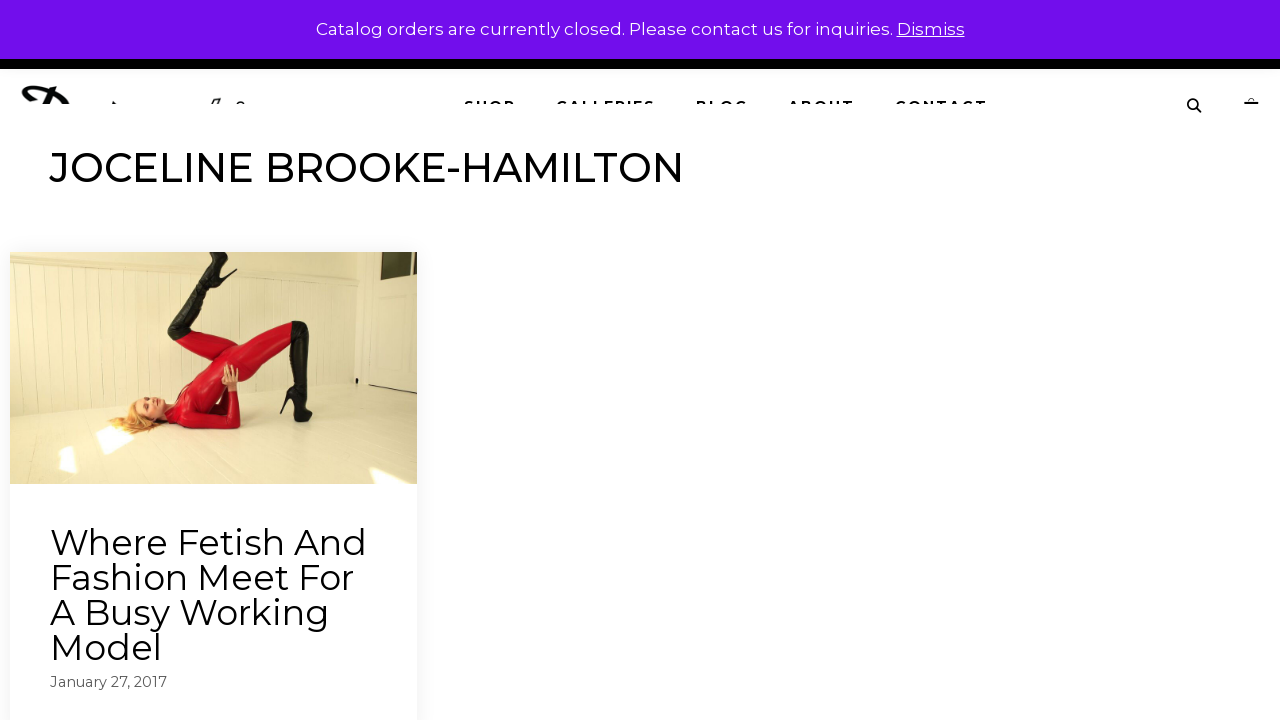

--- FILE ---
content_type: text/html; charset=UTF-8
request_url: https://dawnamatrix.com/tag/joceline-brooke-hamilton/
body_size: 24418
content:
<!DOCTYPE html>
<html lang="en-US">
<head>
	<meta charset="UTF-8">
	<meta name='robots' content='index, follow, max-image-preview:large, max-snippet:-1, max-video-preview:-1' />
	<style>img:is([sizes="auto" i], [sizes^="auto," i]) { contain-intrinsic-size: 3000px 1500px }</style>
	<meta name="viewport" content="width=device-width, initial-scale=1">
	<!-- This site is optimized with the Yoast SEO plugin v25.2 - https://yoast.com/wordpress/plugins/seo/ -->
	<title>Joceline Brooke-Hamilton Archives &#8211; Dawnamatrix</title>
	<link rel="canonical" href="https://dawnamatrix.com/tag/joceline-brooke-hamilton/" />
	<meta property="og:locale" content="en_US" />
	<meta property="og:type" content="article" />
	<meta property="og:title" content="Joceline Brooke-Hamilton Archives &#8211; Dawnamatrix" />
	<meta property="og:url" content="https://dawnamatrix.com/tag/joceline-brooke-hamilton/" />
	<meta property="og:site_name" content="Dawnamatrix" />
	<meta property="og:image" content="https://dawnamatrix.com/wp-content/uploads/2019/10/dm-logo-600.png" />
	<meta property="og:image:width" content="600" />
	<meta property="og:image:height" content="124" />
	<meta property="og:image:type" content="image/png" />
	<meta name="twitter:card" content="summary_large_image" />
	<meta name="twitter:site" content="@dawnamatrix" />
	<script type="application/ld+json" class="yoast-schema-graph">{"@context":"https://schema.org","@graph":[{"@type":"CollectionPage","@id":"https://dawnamatrix.com/tag/joceline-brooke-hamilton/","url":"https://dawnamatrix.com/tag/joceline-brooke-hamilton/","name":"Joceline Brooke-Hamilton Archives &#8211; Dawnamatrix","isPartOf":{"@id":"https://dawnamatrix.com/#website"},"primaryImageOfPage":{"@id":"https://dawnamatrix.com/tag/joceline-brooke-hamilton/#primaryimage"},"image":{"@id":"https://dawnamatrix.com/tag/joceline-brooke-hamilton/#primaryimage"},"thumbnailUrl":"https://dawnamatrix.com/wp-content/uploads/Amelia-Jane-Rutherford-cropped.jpg","breadcrumb":{"@id":"https://dawnamatrix.com/tag/joceline-brooke-hamilton/#breadcrumb"},"inLanguage":"en-US"},{"@type":"ImageObject","inLanguage":"en-US","@id":"https://dawnamatrix.com/tag/joceline-brooke-hamilton/#primaryimage","url":"https://dawnamatrix.com/wp-content/uploads/Amelia-Jane-Rutherford-cropped.jpg","contentUrl":"https://dawnamatrix.com/wp-content/uploads/Amelia-Jane-Rutherford-cropped.jpg","width":1024,"height":586},{"@type":"BreadcrumbList","@id":"https://dawnamatrix.com/tag/joceline-brooke-hamilton/#breadcrumb","itemListElement":[{"@type":"ListItem","position":1,"name":"Home","item":"https://dawnamatrix.com/"},{"@type":"ListItem","position":2,"name":"Joceline Brooke-Hamilton"}]},{"@type":"WebSite","@id":"https://dawnamatrix.com/#website","url":"https://dawnamatrix.com/","name":"Dawnamatrix","description":"Custom Latex Fashion","publisher":{"@id":"https://dawnamatrix.com/#organization"},"potentialAction":[{"@type":"SearchAction","target":{"@type":"EntryPoint","urlTemplate":"https://dawnamatrix.com/?s={search_term_string}"},"query-input":{"@type":"PropertyValueSpecification","valueRequired":true,"valueName":"search_term_string"}}],"inLanguage":"en-US"},{"@type":"Organization","@id":"https://dawnamatrix.com/#organization","name":"Dawnamatrix Latex Clothing","url":"https://dawnamatrix.com/","logo":{"@type":"ImageObject","inLanguage":"en-US","@id":"https://dawnamatrix.com/#/schema/logo/image/","url":"https://dawnamatrix.com/wp-content/uploads/dawn-logo.png","contentUrl":"https://dawnamatrix.com/wp-content/uploads/dawn-logo.png","width":435,"height":95,"caption":"Dawnamatrix Latex Clothing"},"image":{"@id":"https://dawnamatrix.com/#/schema/logo/image/"},"sameAs":["https://www.facebook.com/DawnamatrixDesigns/","https://x.com/dawnamatrix","https://www.instagram.com/dawnamatrix/","https://www.linkedin.com/in/dawn-mostow-7b89777","https://www.pinterest.com/dawnamatrix/","https://www.youtube.com/user/dawnamatrix"]}]}</script>
	<!-- / Yoast SEO plugin. -->


<link rel='dns-prefetch' href='//www.googletagmanager.com' />
<link href='https://fonts.gstatic.com' crossorigin rel='preconnect' />
<link href='https://fonts.googleapis.com' crossorigin rel='preconnect' />
<link rel="alternate" type="application/rss+xml" title="Dawnamatrix &raquo; Feed" href="https://dawnamatrix.com/feed/" />
<link rel="alternate" type="application/rss+xml" title="Dawnamatrix &raquo; Comments Feed" href="https://dawnamatrix.com/comments/feed/" />
<link rel="alternate" type="application/rss+xml" title="Dawnamatrix &raquo; Joceline Brooke-Hamilton Tag Feed" href="https://dawnamatrix.com/tag/joceline-brooke-hamilton/feed/" />
<script>
window._wpemojiSettings = {"baseUrl":"https:\/\/s.w.org\/images\/core\/emoji\/16.0.1\/72x72\/","ext":".png","svgUrl":"https:\/\/s.w.org\/images\/core\/emoji\/16.0.1\/svg\/","svgExt":".svg","source":{"concatemoji":"https:\/\/dawnamatrix.com\/wp-includes\/js\/wp-emoji-release.min.js?ver=6.8.3"}};
/*! This file is auto-generated */
!function(s,n){var o,i,e;function c(e){try{var t={supportTests:e,timestamp:(new Date).valueOf()};sessionStorage.setItem(o,JSON.stringify(t))}catch(e){}}function p(e,t,n){e.clearRect(0,0,e.canvas.width,e.canvas.height),e.fillText(t,0,0);var t=new Uint32Array(e.getImageData(0,0,e.canvas.width,e.canvas.height).data),a=(e.clearRect(0,0,e.canvas.width,e.canvas.height),e.fillText(n,0,0),new Uint32Array(e.getImageData(0,0,e.canvas.width,e.canvas.height).data));return t.every(function(e,t){return e===a[t]})}function u(e,t){e.clearRect(0,0,e.canvas.width,e.canvas.height),e.fillText(t,0,0);for(var n=e.getImageData(16,16,1,1),a=0;a<n.data.length;a++)if(0!==n.data[a])return!1;return!0}function f(e,t,n,a){switch(t){case"flag":return n(e,"\ud83c\udff3\ufe0f\u200d\u26a7\ufe0f","\ud83c\udff3\ufe0f\u200b\u26a7\ufe0f")?!1:!n(e,"\ud83c\udde8\ud83c\uddf6","\ud83c\udde8\u200b\ud83c\uddf6")&&!n(e,"\ud83c\udff4\udb40\udc67\udb40\udc62\udb40\udc65\udb40\udc6e\udb40\udc67\udb40\udc7f","\ud83c\udff4\u200b\udb40\udc67\u200b\udb40\udc62\u200b\udb40\udc65\u200b\udb40\udc6e\u200b\udb40\udc67\u200b\udb40\udc7f");case"emoji":return!a(e,"\ud83e\udedf")}return!1}function g(e,t,n,a){var r="undefined"!=typeof WorkerGlobalScope&&self instanceof WorkerGlobalScope?new OffscreenCanvas(300,150):s.createElement("canvas"),o=r.getContext("2d",{willReadFrequently:!0}),i=(o.textBaseline="top",o.font="600 32px Arial",{});return e.forEach(function(e){i[e]=t(o,e,n,a)}),i}function t(e){var t=s.createElement("script");t.src=e,t.defer=!0,s.head.appendChild(t)}"undefined"!=typeof Promise&&(o="wpEmojiSettingsSupports",i=["flag","emoji"],n.supports={everything:!0,everythingExceptFlag:!0},e=new Promise(function(e){s.addEventListener("DOMContentLoaded",e,{once:!0})}),new Promise(function(t){var n=function(){try{var e=JSON.parse(sessionStorage.getItem(o));if("object"==typeof e&&"number"==typeof e.timestamp&&(new Date).valueOf()<e.timestamp+604800&&"object"==typeof e.supportTests)return e.supportTests}catch(e){}return null}();if(!n){if("undefined"!=typeof Worker&&"undefined"!=typeof OffscreenCanvas&&"undefined"!=typeof URL&&URL.createObjectURL&&"undefined"!=typeof Blob)try{var e="postMessage("+g.toString()+"("+[JSON.stringify(i),f.toString(),p.toString(),u.toString()].join(",")+"));",a=new Blob([e],{type:"text/javascript"}),r=new Worker(URL.createObjectURL(a),{name:"wpTestEmojiSupports"});return void(r.onmessage=function(e){c(n=e.data),r.terminate(),t(n)})}catch(e){}c(n=g(i,f,p,u))}t(n)}).then(function(e){for(var t in e)n.supports[t]=e[t],n.supports.everything=n.supports.everything&&n.supports[t],"flag"!==t&&(n.supports.everythingExceptFlag=n.supports.everythingExceptFlag&&n.supports[t]);n.supports.everythingExceptFlag=n.supports.everythingExceptFlag&&!n.supports.flag,n.DOMReady=!1,n.readyCallback=function(){n.DOMReady=!0}}).then(function(){return e}).then(function(){var e;n.supports.everything||(n.readyCallback(),(e=n.source||{}).concatemoji?t(e.concatemoji):e.wpemoji&&e.twemoji&&(t(e.twemoji),t(e.wpemoji)))}))}((window,document),window._wpemojiSettings);
</script>
<link rel='stylesheet' id='generate-fonts-css' href='//fonts.googleapis.com/css?family=Montserrat:100,100italic,200,200italic,300,300italic,regular,italic,500,500italic,600,600italic,700,700italic,800,800italic,900,900italic' media='all' />
<style id='wp-emoji-styles-inline-css'>

	img.wp-smiley, img.emoji {
		display: inline !important;
		border: none !important;
		box-shadow: none !important;
		height: 1em !important;
		width: 1em !important;
		margin: 0 0.07em !important;
		vertical-align: -0.1em !important;
		background: none !important;
		padding: 0 !important;
	}
</style>
<link rel='stylesheet' id='wp-block-library-css' href='https://dawnamatrix.com/wp-includes/css/dist/block-library/style.min.css?ver=6.8.3' media='all' />
<style id='classic-theme-styles-inline-css'>
/*! This file is auto-generated */
.wp-block-button__link{color:#fff;background-color:#32373c;border-radius:9999px;box-shadow:none;text-decoration:none;padding:calc(.667em + 2px) calc(1.333em + 2px);font-size:1.125em}.wp-block-file__button{background:#32373c;color:#fff;text-decoration:none}
</style>
<style id='global-styles-inline-css'>
:root{--wp--preset--aspect-ratio--square: 1;--wp--preset--aspect-ratio--4-3: 4/3;--wp--preset--aspect-ratio--3-4: 3/4;--wp--preset--aspect-ratio--3-2: 3/2;--wp--preset--aspect-ratio--2-3: 2/3;--wp--preset--aspect-ratio--16-9: 16/9;--wp--preset--aspect-ratio--9-16: 9/16;--wp--preset--color--black: #000000;--wp--preset--color--cyan-bluish-gray: #abb8c3;--wp--preset--color--white: #ffffff;--wp--preset--color--pale-pink: #f78da7;--wp--preset--color--vivid-red: #cf2e2e;--wp--preset--color--luminous-vivid-orange: #ff6900;--wp--preset--color--luminous-vivid-amber: #fcb900;--wp--preset--color--light-green-cyan: #7bdcb5;--wp--preset--color--vivid-green-cyan: #00d084;--wp--preset--color--pale-cyan-blue: #8ed1fc;--wp--preset--color--vivid-cyan-blue: #0693e3;--wp--preset--color--vivid-purple: #9b51e0;--wp--preset--color--contrast: var(--contrast);--wp--preset--color--contrast-2: var(--contrast-2);--wp--preset--color--contrast-3: var(--contrast-3);--wp--preset--color--base: var(--base);--wp--preset--color--base-2: var(--base-2);--wp--preset--color--base-3: var(--base-3);--wp--preset--color--accent: var(--accent);--wp--preset--gradient--vivid-cyan-blue-to-vivid-purple: linear-gradient(135deg,rgba(6,147,227,1) 0%,rgb(155,81,224) 100%);--wp--preset--gradient--light-green-cyan-to-vivid-green-cyan: linear-gradient(135deg,rgb(122,220,180) 0%,rgb(0,208,130) 100%);--wp--preset--gradient--luminous-vivid-amber-to-luminous-vivid-orange: linear-gradient(135deg,rgba(252,185,0,1) 0%,rgba(255,105,0,1) 100%);--wp--preset--gradient--luminous-vivid-orange-to-vivid-red: linear-gradient(135deg,rgba(255,105,0,1) 0%,rgb(207,46,46) 100%);--wp--preset--gradient--very-light-gray-to-cyan-bluish-gray: linear-gradient(135deg,rgb(238,238,238) 0%,rgb(169,184,195) 100%);--wp--preset--gradient--cool-to-warm-spectrum: linear-gradient(135deg,rgb(74,234,220) 0%,rgb(151,120,209) 20%,rgb(207,42,186) 40%,rgb(238,44,130) 60%,rgb(251,105,98) 80%,rgb(254,248,76) 100%);--wp--preset--gradient--blush-light-purple: linear-gradient(135deg,rgb(255,206,236) 0%,rgb(152,150,240) 100%);--wp--preset--gradient--blush-bordeaux: linear-gradient(135deg,rgb(254,205,165) 0%,rgb(254,45,45) 50%,rgb(107,0,62) 100%);--wp--preset--gradient--luminous-dusk: linear-gradient(135deg,rgb(255,203,112) 0%,rgb(199,81,192) 50%,rgb(65,88,208) 100%);--wp--preset--gradient--pale-ocean: linear-gradient(135deg,rgb(255,245,203) 0%,rgb(182,227,212) 50%,rgb(51,167,181) 100%);--wp--preset--gradient--electric-grass: linear-gradient(135deg,rgb(202,248,128) 0%,rgb(113,206,126) 100%);--wp--preset--gradient--midnight: linear-gradient(135deg,rgb(2,3,129) 0%,rgb(40,116,252) 100%);--wp--preset--font-size--small: 13px;--wp--preset--font-size--medium: 20px;--wp--preset--font-size--large: 36px;--wp--preset--font-size--x-large: 42px;--wp--preset--spacing--20: 0.44rem;--wp--preset--spacing--30: 0.67rem;--wp--preset--spacing--40: 1rem;--wp--preset--spacing--50: 1.5rem;--wp--preset--spacing--60: 2.25rem;--wp--preset--spacing--70: 3.38rem;--wp--preset--spacing--80: 5.06rem;--wp--preset--shadow--natural: 6px 6px 9px rgba(0, 0, 0, 0.2);--wp--preset--shadow--deep: 12px 12px 50px rgba(0, 0, 0, 0.4);--wp--preset--shadow--sharp: 6px 6px 0px rgba(0, 0, 0, 0.2);--wp--preset--shadow--outlined: 6px 6px 0px -3px rgba(255, 255, 255, 1), 6px 6px rgba(0, 0, 0, 1);--wp--preset--shadow--crisp: 6px 6px 0px rgba(0, 0, 0, 1);}:where(.is-layout-flex){gap: 0.5em;}:where(.is-layout-grid){gap: 0.5em;}body .is-layout-flex{display: flex;}.is-layout-flex{flex-wrap: wrap;align-items: center;}.is-layout-flex > :is(*, div){margin: 0;}body .is-layout-grid{display: grid;}.is-layout-grid > :is(*, div){margin: 0;}:where(.wp-block-columns.is-layout-flex){gap: 2em;}:where(.wp-block-columns.is-layout-grid){gap: 2em;}:where(.wp-block-post-template.is-layout-flex){gap: 1.25em;}:where(.wp-block-post-template.is-layout-grid){gap: 1.25em;}.has-black-color{color: var(--wp--preset--color--black) !important;}.has-cyan-bluish-gray-color{color: var(--wp--preset--color--cyan-bluish-gray) !important;}.has-white-color{color: var(--wp--preset--color--white) !important;}.has-pale-pink-color{color: var(--wp--preset--color--pale-pink) !important;}.has-vivid-red-color{color: var(--wp--preset--color--vivid-red) !important;}.has-luminous-vivid-orange-color{color: var(--wp--preset--color--luminous-vivid-orange) !important;}.has-luminous-vivid-amber-color{color: var(--wp--preset--color--luminous-vivid-amber) !important;}.has-light-green-cyan-color{color: var(--wp--preset--color--light-green-cyan) !important;}.has-vivid-green-cyan-color{color: var(--wp--preset--color--vivid-green-cyan) !important;}.has-pale-cyan-blue-color{color: var(--wp--preset--color--pale-cyan-blue) !important;}.has-vivid-cyan-blue-color{color: var(--wp--preset--color--vivid-cyan-blue) !important;}.has-vivid-purple-color{color: var(--wp--preset--color--vivid-purple) !important;}.has-black-background-color{background-color: var(--wp--preset--color--black) !important;}.has-cyan-bluish-gray-background-color{background-color: var(--wp--preset--color--cyan-bluish-gray) !important;}.has-white-background-color{background-color: var(--wp--preset--color--white) !important;}.has-pale-pink-background-color{background-color: var(--wp--preset--color--pale-pink) !important;}.has-vivid-red-background-color{background-color: var(--wp--preset--color--vivid-red) !important;}.has-luminous-vivid-orange-background-color{background-color: var(--wp--preset--color--luminous-vivid-orange) !important;}.has-luminous-vivid-amber-background-color{background-color: var(--wp--preset--color--luminous-vivid-amber) !important;}.has-light-green-cyan-background-color{background-color: var(--wp--preset--color--light-green-cyan) !important;}.has-vivid-green-cyan-background-color{background-color: var(--wp--preset--color--vivid-green-cyan) !important;}.has-pale-cyan-blue-background-color{background-color: var(--wp--preset--color--pale-cyan-blue) !important;}.has-vivid-cyan-blue-background-color{background-color: var(--wp--preset--color--vivid-cyan-blue) !important;}.has-vivid-purple-background-color{background-color: var(--wp--preset--color--vivid-purple) !important;}.has-black-border-color{border-color: var(--wp--preset--color--black) !important;}.has-cyan-bluish-gray-border-color{border-color: var(--wp--preset--color--cyan-bluish-gray) !important;}.has-white-border-color{border-color: var(--wp--preset--color--white) !important;}.has-pale-pink-border-color{border-color: var(--wp--preset--color--pale-pink) !important;}.has-vivid-red-border-color{border-color: var(--wp--preset--color--vivid-red) !important;}.has-luminous-vivid-orange-border-color{border-color: var(--wp--preset--color--luminous-vivid-orange) !important;}.has-luminous-vivid-amber-border-color{border-color: var(--wp--preset--color--luminous-vivid-amber) !important;}.has-light-green-cyan-border-color{border-color: var(--wp--preset--color--light-green-cyan) !important;}.has-vivid-green-cyan-border-color{border-color: var(--wp--preset--color--vivid-green-cyan) !important;}.has-pale-cyan-blue-border-color{border-color: var(--wp--preset--color--pale-cyan-blue) !important;}.has-vivid-cyan-blue-border-color{border-color: var(--wp--preset--color--vivid-cyan-blue) !important;}.has-vivid-purple-border-color{border-color: var(--wp--preset--color--vivid-purple) !important;}.has-vivid-cyan-blue-to-vivid-purple-gradient-background{background: var(--wp--preset--gradient--vivid-cyan-blue-to-vivid-purple) !important;}.has-light-green-cyan-to-vivid-green-cyan-gradient-background{background: var(--wp--preset--gradient--light-green-cyan-to-vivid-green-cyan) !important;}.has-luminous-vivid-amber-to-luminous-vivid-orange-gradient-background{background: var(--wp--preset--gradient--luminous-vivid-amber-to-luminous-vivid-orange) !important;}.has-luminous-vivid-orange-to-vivid-red-gradient-background{background: var(--wp--preset--gradient--luminous-vivid-orange-to-vivid-red) !important;}.has-very-light-gray-to-cyan-bluish-gray-gradient-background{background: var(--wp--preset--gradient--very-light-gray-to-cyan-bluish-gray) !important;}.has-cool-to-warm-spectrum-gradient-background{background: var(--wp--preset--gradient--cool-to-warm-spectrum) !important;}.has-blush-light-purple-gradient-background{background: var(--wp--preset--gradient--blush-light-purple) !important;}.has-blush-bordeaux-gradient-background{background: var(--wp--preset--gradient--blush-bordeaux) !important;}.has-luminous-dusk-gradient-background{background: var(--wp--preset--gradient--luminous-dusk) !important;}.has-pale-ocean-gradient-background{background: var(--wp--preset--gradient--pale-ocean) !important;}.has-electric-grass-gradient-background{background: var(--wp--preset--gradient--electric-grass) !important;}.has-midnight-gradient-background{background: var(--wp--preset--gradient--midnight) !important;}.has-small-font-size{font-size: var(--wp--preset--font-size--small) !important;}.has-medium-font-size{font-size: var(--wp--preset--font-size--medium) !important;}.has-large-font-size{font-size: var(--wp--preset--font-size--large) !important;}.has-x-large-font-size{font-size: var(--wp--preset--font-size--x-large) !important;}
:where(.wp-block-post-template.is-layout-flex){gap: 1.25em;}:where(.wp-block-post-template.is-layout-grid){gap: 1.25em;}
:where(.wp-block-columns.is-layout-flex){gap: 2em;}:where(.wp-block-columns.is-layout-grid){gap: 2em;}
:root :where(.wp-block-pullquote){font-size: 1.5em;line-height: 1.6;}
</style>
<link rel='stylesheet' id='woocommerce-layout-css' href='https://dawnamatrix.com/wp-content/plugins/woocommerce/assets/css/woocommerce-layout.css?ver=9.8.6' media='all' />
<link rel='stylesheet' id='woocommerce-smallscreen-css' href='https://dawnamatrix.com/wp-content/plugins/woocommerce/assets/css/woocommerce-smallscreen.css?ver=9.8.6' media='only screen and (max-width: 768px)' />
<link rel='stylesheet' id='woocommerce-general-css' href='https://dawnamatrix.com/wp-content/plugins/woocommerce/assets/css/woocommerce.css?ver=9.8.6' media='all' />
<style id='woocommerce-inline-inline-css'>
.woocommerce form .form-row .required { visibility: visible; }
</style>
<link rel='stylesheet' id='wp-show-posts-css' href='https://dawnamatrix.com/wp-content/plugins/wp-show-posts/css/wp-show-posts-min.css?ver=1.1.6' media='all' />
<link rel='stylesheet' id='wc_cart_addons_styles-css' href='https://dawnamatrix.com/wp-content/plugins/woocommerce-cart-add-ons/assets/css/frontend.css?ver=2.1.0' media='all' />
<link rel='stylesheet' id='ywctm-frontend-css' href='https://dawnamatrix.com/wp-content/plugins/yith-woocommerce-catalog-mode/assets/css/frontend.min.css?ver=2.46.0' media='all' />
<style id='ywctm-frontend-inline-css'>
.widget.woocommerce.widget_shopping_cart{display: none !important}
</style>
<link rel='stylesheet' id='brands-styles-css' href='https://dawnamatrix.com/wp-content/plugins/woocommerce/assets/css/brands.css?ver=9.8.6' media='all' />
<link rel='stylesheet' id='generate-style-css' href='https://dawnamatrix.com/wp-content/themes/generatepress/assets/css/all.min.css?ver=3.6.0' media='all' />
<style id='generate-style-inline-css'>
.page-header {margin-bottom: 20px;margin-left: 20px}.no-featured-image-padding .post-image {margin-left:-40px;margin-right:-40px;}.post-image-above-header .no-featured-image-padding .inside-article .post-image {margin-top:-40px;}@media (max-width:768px){.no-featured-image-padding .post-image {margin-left:-30px;margin-right:-30px;}.post-image-above-header .no-featured-image-padding .inside-article .post-image {margin-top:-30px;}}
.generate-columns {margin-bottom: 20px;padding-left: 20px;}.generate-columns-container {margin-left: -20px;}.page-header {margin-bottom: 20px;margin-left: 20px}.generate-columns-container > .paging-navigation {margin-left: 20px;}
body{background-color:#ffffff;color:#000000;}a{color:#d28881;}a:hover, a:focus, a:active{color:#000000;}body .grid-container{max-width:1260px;}.wp-block-group__inner-container{max-width:1260px;margin-left:auto;margin-right:auto;}.navigation-search{position:absolute;left:-99999px;pointer-events:none;visibility:hidden;z-index:20;width:100%;top:0;transition:opacity 100ms ease-in-out;opacity:0;}.navigation-search.nav-search-active{left:0;right:0;pointer-events:auto;visibility:visible;opacity:1;}.navigation-search input[type="search"]{outline:0;border:0;vertical-align:bottom;line-height:1;opacity:0.9;width:100%;z-index:20;border-radius:0;-webkit-appearance:none;height:60px;}.navigation-search input::-ms-clear{display:none;width:0;height:0;}.navigation-search input::-ms-reveal{display:none;width:0;height:0;}.navigation-search input::-webkit-search-decoration, .navigation-search input::-webkit-search-cancel-button, .navigation-search input::-webkit-search-results-button, .navigation-search input::-webkit-search-results-decoration{display:none;}.main-navigation li.search-item{z-index:21;}li.search-item.active{transition:opacity 100ms ease-in-out;}.nav-left-sidebar .main-navigation li.search-item.active,.nav-right-sidebar .main-navigation li.search-item.active{width:auto;display:inline-block;float:right;}.gen-sidebar-nav .navigation-search{top:auto;bottom:0;}:root{--contrast:#222222;--contrast-2:#575760;--contrast-3:#b2b2be;--base:#f0f0f0;--base-2:#f7f8f9;--base-3:#ffffff;--accent:#1e73be;}:root .has-contrast-color{color:var(--contrast);}:root .has-contrast-background-color{background-color:var(--contrast);}:root .has-contrast-2-color{color:var(--contrast-2);}:root .has-contrast-2-background-color{background-color:var(--contrast-2);}:root .has-contrast-3-color{color:var(--contrast-3);}:root .has-contrast-3-background-color{background-color:var(--contrast-3);}:root .has-base-color{color:var(--base);}:root .has-base-background-color{background-color:var(--base);}:root .has-base-2-color{color:var(--base-2);}:root .has-base-2-background-color{background-color:var(--base-2);}:root .has-base-3-color{color:var(--base-3);}:root .has-base-3-background-color{background-color:var(--base-3);}:root .has-accent-color{color:var(--accent);}:root .has-accent-background-color{background-color:var(--accent);}body, button, input, select, textarea{font-family:"Montserrat", sans-serif;}body{line-height:1.5;}.entry-content > [class*="wp-block-"]:not(:last-child):not(.wp-block-heading){margin-bottom:1.5em;}.top-bar{font-size:15px;}.main-navigation a, .menu-toggle{font-weight:700;text-transform:uppercase;font-size:14px;}.main-navigation .main-nav ul ul li a{font-size:13px;}.sidebar .widget, .footer-widgets .widget{font-size:14px;}button:not(.menu-toggle),html input[type="button"],input[type="reset"],input[type="submit"],.button,.wp-block-button .wp-block-button__link{font-size:16px;}h1{font-weight:500;text-transform:uppercase;font-size:40px;}h2{font-weight:400;line-height:1em;}h3{font-size:20px;}h4{font-size:inherit;}h5{font-size:inherit;}.site-info{font-size:14px;}@media (max-width:768px){.main-title{font-size:30px;}h1{font-size:30px;}h2{font-size:25px;}}.top-bar{background-color:#000000;color:#ffffff;}.top-bar a{color:#ffffff;}.top-bar a:hover{color:#ffffff;}.site-header{background-color:#ffffff;color:#3a3a3a;}.site-header a{color:#3a3a3a;}.main-title a,.main-title a:hover{color:#000000;}.site-description{color:#757575;}.mobile-menu-control-wrapper .menu-toggle,.mobile-menu-control-wrapper .menu-toggle:hover,.mobile-menu-control-wrapper .menu-toggle:focus,.has-inline-mobile-toggle #site-navigation.toggled{background-color:rgba(0, 0, 0, 0.02);}.main-navigation,.main-navigation ul ul{background-color:#ffffff;}.main-navigation .main-nav ul li a, .main-navigation .menu-toggle, .main-navigation .menu-bar-items{color:#000000;}.main-navigation .main-nav ul li:not([class*="current-menu-"]):hover > a, .main-navigation .main-nav ul li:not([class*="current-menu-"]):focus > a, .main-navigation .main-nav ul li.sfHover:not([class*="current-menu-"]) > a, .main-navigation .menu-bar-item:hover > a, .main-navigation .menu-bar-item.sfHover > a{color:#878787;background-color:#ffffff;}button.menu-toggle:hover,button.menu-toggle:focus,.main-navigation .mobile-bar-items a,.main-navigation .mobile-bar-items a:hover,.main-navigation .mobile-bar-items a:focus{color:#000000;}.main-navigation .main-nav ul li[class*="current-menu-"] > a{color:#878787;background-color:#ffffff;}.navigation-search input[type="search"],.navigation-search input[type="search"]:active, .navigation-search input[type="search"]:focus, .main-navigation .main-nav ul li.search-item.active > a, .main-navigation .menu-bar-items .search-item.active > a{color:#878787;background-color:#ffffff;}.main-navigation ul ul{background-color:#000000;}.main-navigation .main-nav ul ul li a{color:#ffffff;}.main-navigation .main-nav ul ul li:not([class*="current-menu-"]):hover > a,.main-navigation .main-nav ul ul li:not([class*="current-menu-"]):focus > a, .main-navigation .main-nav ul ul li.sfHover:not([class*="current-menu-"]) > a{color:#ffffff;background-color:#4f4f4f;}.main-navigation .main-nav ul ul li[class*="current-menu-"] > a{color:#ffffff;background-color:#4f4f4f;}.separate-containers .inside-article, .separate-containers .comments-area, .separate-containers .page-header, .one-container .container, .separate-containers .paging-navigation, .inside-page-header{background-color:#ffffff;}.entry-title a{color:#000000;}.entry-meta{color:#595959;}.entry-meta a{color:#595959;}.entry-meta a:hover{color:#000000;}h1{color:#000000;}h2{color:#000000;}.sidebar .widget{background-color:#ffffff;}.sidebar .widget .widget-title{color:#000000;}.footer-widgets{color:#999999;background-color:#191919;}.footer-widgets a{color:#999999;}.footer-widgets a:hover{color:#ffffff;}.footer-widgets .widget-title{color:#ffffff;}.site-info{color:#999999;background-color:#212121;}.site-info a{color:#999999;}.site-info a:hover{color:#ffffff;}.footer-bar .widget_nav_menu .current-menu-item a{color:#ffffff;}input[type="text"],input[type="email"],input[type="url"],input[type="password"],input[type="search"],input[type="tel"],input[type="number"],textarea,select{color:#666666;background-color:#fafafa;border-color:#cccccc;}input[type="text"]:focus,input[type="email"]:focus,input[type="url"]:focus,input[type="password"]:focus,input[type="search"]:focus,input[type="tel"]:focus,input[type="number"]:focus,textarea:focus,select:focus{color:#666666;background-color:#ffffff;border-color:#bfbfbf;}button,html input[type="button"],input[type="reset"],input[type="submit"],a.button,a.wp-block-button__link:not(.has-background){color:#000000;background-color:#ffffff;}button:hover,html input[type="button"]:hover,input[type="reset"]:hover,input[type="submit"]:hover,a.button:hover,button:focus,html input[type="button"]:focus,input[type="reset"]:focus,input[type="submit"]:focus,a.button:focus,a.wp-block-button__link:not(.has-background):active,a.wp-block-button__link:not(.has-background):focus,a.wp-block-button__link:not(.has-background):hover{color:#ffffff;background-color:#000000;}a.generate-back-to-top{background-color:rgba( 0,0,0,0.4 );color:#999999;}a.generate-back-to-top:hover,a.generate-back-to-top:focus{background-color:rgba( 0,0,0,0.6 );color:#ffffff;}:root{--gp-search-modal-bg-color:var(--base-3);--gp-search-modal-text-color:var(--contrast);--gp-search-modal-overlay-bg-color:rgba(0,0,0,0.2);}@media (max-width: 768px){.main-navigation .menu-bar-item:hover > a, .main-navigation .menu-bar-item.sfHover > a{background:none;color:#000000;}}.inside-top-bar{padding:10px;}.inside-header{padding:0px;}.site-main .wp-block-group__inner-container{padding:40px;}.entry-content .alignwide, body:not(.no-sidebar) .entry-content .alignfull{margin-left:-40px;width:calc(100% + 80px);max-width:calc(100% + 80px);}.main-navigation .main-nav ul li a,.menu-toggle,.main-navigation .mobile-bar-items a{line-height:75px;}.navigation-search input[type="search"]{height:75px;}.rtl .menu-item-has-children .dropdown-menu-toggle{padding-left:20px;}.rtl .main-navigation .main-nav ul li.menu-item-has-children > a{padding-right:20px;}.footer-widgets{padding:80px;}.site-info{padding:20px;}@media (max-width:768px){.separate-containers .inside-article, .separate-containers .comments-area, .separate-containers .page-header, .separate-containers .paging-navigation, .one-container .site-content, .inside-page-header{padding:30px;}.site-main .wp-block-group__inner-container{padding:30px;}.site-info{padding-right:10px;padding-left:10px;}.entry-content .alignwide, body:not(.no-sidebar) .entry-content .alignfull{margin-left:-30px;width:calc(100% + 60px);max-width:calc(100% + 60px);}}.one-container .sidebar .widget{padding:0px;}/* End cached CSS */@media (max-width: 768px){.main-navigation .menu-toggle,.main-navigation .mobile-bar-items,.sidebar-nav-mobile:not(#sticky-placeholder){display:block;}.main-navigation ul,.gen-sidebar-nav{display:none;}[class*="nav-float-"] .site-header .inside-header > *{float:none;clear:both;}}
.dynamic-author-image-rounded{border-radius:100%;}.dynamic-featured-image, .dynamic-author-image{vertical-align:middle;}.one-container.blog .dynamic-content-template:not(:last-child), .one-container.archive .dynamic-content-template:not(:last-child){padding-bottom:0px;}.dynamic-entry-excerpt > p:last-child{margin-bottom:0px;}
.navigation-branding .main-title{font-weight:bold;text-transform:none;font-size:25px;}@media (max-width: 768px){.navigation-branding .main-title{font-size:30px;}}
@media (max-width: 768px){.main-navigation .main-nav ul li a,.main-navigation .menu-toggle,.main-navigation .mobile-bar-items a,.main-navigation .menu-bar-item > a{line-height:49px;}.main-navigation .site-logo.navigation-logo img, .mobile-header-navigation .site-logo.mobile-header-logo img, .navigation-search input[type="search"]{height:49px;}}
</style>
<link rel='stylesheet' id='generate-font-icons-css' href='https://dawnamatrix.com/wp-content/themes/generatepress/assets/css/components/font-icons.min.css?ver=3.6.0' media='all' />
<link rel='stylesheet' id='generate-child-css' href='https://dawnamatrix.com/wp-content/themes/generatepress_child/style.css?ver=1571674848' media='all' />
<link rel='stylesheet' id='wp-featherlight-css' href='https://dawnamatrix.com/wp-content/plugins/wp-featherlight/css/wp-featherlight.min.css?ver=1.3.4' media='all' />
<link rel='stylesheet' id='generate-blog-css' href='https://dawnamatrix.com/wp-content/plugins/gp-premium/blog/functions/css/style.min.css?ver=2.1.2' media='all' />
<link rel='stylesheet' id='generate-navigation-branding-css' href='https://dawnamatrix.com/wp-content/plugins/gp-premium/menu-plus/functions/css/navigation-branding.min.css?ver=2.1.2' media='all' />
<style id='generate-navigation-branding-inline-css'>
.navigation-branding img, .site-logo.mobile-header-logo img{height:75px;width:auto;}.navigation-branding .main-title{line-height:75px;}@media (max-width: 1270px){#site-navigation .navigation-branding, #sticky-navigation .navigation-branding{margin-left:10px;}}@media (max-width: 768px){.main-navigation:not(.slideout-navigation) .main-nav{-ms-flex:0 0 100%;flex:0 0 100%;}.main-navigation:not(.slideout-navigation) .inside-navigation{-ms-flex-wrap:wrap;flex-wrap:wrap;display:-webkit-box;display:-ms-flexbox;display:flex;}.nav-aligned-center .navigation-branding, .nav-aligned-left .navigation-branding{margin-right:auto;}.nav-aligned-center  .main-navigation.has-branding:not(.slideout-navigation) .inside-navigation .main-nav,.nav-aligned-center  .main-navigation.has-sticky-branding.navigation-stick .inside-navigation .main-nav,.nav-aligned-left  .main-navigation.has-branding:not(.slideout-navigation) .inside-navigation .main-nav,.nav-aligned-left  .main-navigation.has-sticky-branding.navigation-stick .inside-navigation .main-nav{margin-right:0px;}.navigation-branding img, .site-logo.mobile-header-logo{height:49px;}.navigation-branding .main-title{line-height:49px;}}
</style>
<link rel='stylesheet' id='generate-woocommerce-css' href='https://dawnamatrix.com/wp-content/plugins/gp-premium/woocommerce/functions/css/woocommerce.min.css?ver=2.1.2' media='all' />
<style id='generate-woocommerce-inline-css'>
.woocommerce ul.products li.product .woocommerce-LoopProduct-link h2, .woocommerce ul.products li.product .woocommerce-loop-category__title{font-weight:normal;text-transform:none;font-size:20px;}.woocommerce .up-sells ul.products li.product .woocommerce-LoopProduct-link h2, .woocommerce .cross-sells ul.products li.product .woocommerce-LoopProduct-link h2, .woocommerce .related ul.products li.product .woocommerce-LoopProduct-link h2{font-size:20px;}.woocommerce #respond input#submit, .woocommerce a.button, .woocommerce button.button, .woocommerce input.button{color:#000000;background-color:#ffffff;font-weight:normal;text-transform:none;font-size:16px;}.woocommerce #respond input#submit:hover, .woocommerce a.button:hover, .woocommerce button.button:hover, .woocommerce input.button:hover{color:#ffffff;background-color:#000000;}.woocommerce #respond input#submit.alt, .woocommerce a.button.alt, .woocommerce button.button.alt, .woocommerce input.button.alt, .woocommerce #respond input#submit.alt.disabled, .woocommerce #respond input#submit.alt.disabled:hover, .woocommerce #respond input#submit.alt:disabled, .woocommerce #respond input#submit.alt:disabled:hover, .woocommerce #respond input#submit.alt:disabled[disabled], .woocommerce #respond input#submit.alt:disabled[disabled]:hover, .woocommerce a.button.alt.disabled, .woocommerce a.button.alt.disabled:hover, .woocommerce a.button.alt:disabled, .woocommerce a.button.alt:disabled:hover, .woocommerce a.button.alt:disabled[disabled], .woocommerce a.button.alt:disabled[disabled]:hover, .woocommerce button.button.alt.disabled, .woocommerce button.button.alt.disabled:hover, .woocommerce button.button.alt:disabled, .woocommerce button.button.alt:disabled:hover, .woocommerce button.button.alt:disabled[disabled], .woocommerce button.button.alt:disabled[disabled]:hover, .woocommerce input.button.alt.disabled, .woocommerce input.button.alt.disabled:hover, .woocommerce input.button.alt:disabled, .woocommerce input.button.alt:disabled:hover, .woocommerce input.button.alt:disabled[disabled], .woocommerce input.button.alt:disabled[disabled]:hover{color:#ffffff;background-color:#d28881;}.woocommerce #respond input#submit.alt:hover, .woocommerce a.button.alt:hover, .woocommerce button.button.alt:hover, .woocommerce input.button.alt:hover{color:#ffffff;background-color:#d19c98;}.woocommerce .star-rating span:before, .woocommerce p.stars:hover a::before{color:#ffa200;}.woocommerce span.onsale{background-color:#222222;color:#ffffff;}.woocommerce ul.products li.product .price, .woocommerce div.product p.price{color:#222222;}.woocommerce div.product .woocommerce-tabs ul.tabs li a{color:#222222;}.woocommerce div.product .woocommerce-tabs ul.tabs li a:hover, .woocommerce div.product .woocommerce-tabs ul.tabs li.active a{color:#d28881;}.woocommerce-message{background-color:#0b9444;color:#ffffff;}div.woocommerce-message a.button, div.woocommerce-message a.button:focus, div.woocommerce-message a.button:hover, div.woocommerce-message a, div.woocommerce-message a:focus, div.woocommerce-message a:hover{color:#ffffff;}.woocommerce-info{background-color:#d28881;color:#ffffff;}div.woocommerce-info a.button, div.woocommerce-info a.button:focus, div.woocommerce-info a.button:hover, div.woocommerce-info a, div.woocommerce-info a:focus, div.woocommerce-info a:hover{color:#ffffff;}.woocommerce-error{background-color:#e8626d;color:#ffffff;}div.woocommerce-error a.button, div.woocommerce-error a.button:focus, div.woocommerce-error a.button:hover, div.woocommerce-error a, div.woocommerce-error a:focus, div.woocommerce-error a:hover{color:#ffffff;}.woocommerce-product-details__short-description{color:#000000;}#wc-mini-cart{background-color:#ffffff;color:#000000;}#wc-mini-cart a:not(.button), #wc-mini-cart a.remove{color:#000000;}#wc-mini-cart .button{color:#000000;}#wc-mini-cart .button:hover, #wc-mini-cart .button:focus, #wc-mini-cart .button:active{color:#ffffff;}.woocommerce #content div.product div.images, .woocommerce div.product div.images, .woocommerce-page #content div.product div.images, .woocommerce-page div.product div.images{width:50%;}.add-to-cart-panel{background-color:#ffffff;color:#000000;}.add-to-cart-panel a:not(.button){color:#000000;}.woocommerce .widget_price_filter .price_slider_wrapper .ui-widget-content{background-color:#dddddd;}.woocommerce .widget_price_filter .ui-slider .ui-slider-range, .woocommerce .widget_price_filter .ui-slider .ui-slider-handle{background-color:#666666;}.cart-contents > span.number-of-items{background-color:rgba(0,0,0,0.05);}.cart-contents .amount{display:none;}.cart-contents > span.number-of-items{display:inline-block;}.wc-columns-container .products, .woocommerce .related ul.products, .woocommerce .up-sells ul.products{grid-gap:50px;}@media (max-width: 1024px){.woocommerce .wc-columns-container.wc-tablet-columns-2 .products{-ms-grid-columns:(1fr)[2];grid-template-columns:repeat(2, 1fr);}.wc-related-upsell-tablet-columns-2 .related ul.products, .wc-related-upsell-tablet-columns-2 .up-sells ul.products{-ms-grid-columns:(1fr)[2];grid-template-columns:repeat(2, 1fr);}}@media (max-width:768px){.add-to-cart-panel .continue-shopping{background-color:#ffffff;}.woocommerce #content div.product div.images,.woocommerce div.product div.images,.woocommerce-page #content div.product div.images,.woocommerce-page div.product div.images{width:100%;}}@media (max-width: 768px){.mobile-bar-items + .menu-toggle{text-align:left;}nav.toggled .main-nav li.wc-menu-item{display:none !important;}body.nav-search-enabled .wc-menu-cart-activated:not(#mobile-header) .mobile-bar-items{float:right;position:relative;}.nav-search-enabled .wc-menu-cart-activated:not(#mobile-header) .menu-toggle{float:left;width:auto;}.mobile-bar-items.wc-mobile-cart-items{z-index:1;}}
</style>
<link rel='stylesheet' id='generate-woocommerce-mobile-css' href='https://dawnamatrix.com/wp-content/plugins/gp-premium/woocommerce/functions/css/woocommerce-mobile.min.css?ver=2.1.2' media='(max-width:768px)' />
<link rel='stylesheet' id='gp-premium-icons-css' href='https://dawnamatrix.com/wp-content/plugins/gp-premium/general/icons/icons.min.css?ver=2.1.2' media='all' />
<script type="text/template" id="tmpl-variation-template">
	<div class="woocommerce-variation-description">{{{ data.variation.variation_description }}}</div>
	<div class="woocommerce-variation-price">{{{ data.variation.price_html }}}</div>
	<div class="woocommerce-variation-availability">{{{ data.variation.availability_html }}}</div>
</script>
<script type="text/template" id="tmpl-unavailable-variation-template">
	<p role="alert">Sorry, this product is unavailable. Please choose a different combination.</p>
</script>
<script id="woocommerce-google-analytics-integration-gtag-js-after">
/* Google Analytics for WooCommerce (gtag.js) */
					window.dataLayer = window.dataLayer || [];
					function gtag(){dataLayer.push(arguments);}
					// Set up default consent state.
					for ( const mode of [{"analytics_storage":"denied","ad_storage":"denied","ad_user_data":"denied","ad_personalization":"denied","region":["AT","BE","BG","HR","CY","CZ","DK","EE","FI","FR","DE","GR","HU","IS","IE","IT","LV","LI","LT","LU","MT","NL","NO","PL","PT","RO","SK","SI","ES","SE","GB","CH"]}] || [] ) {
						gtag( "consent", "default", { "wait_for_update": 500, ...mode } );
					}
					gtag("js", new Date());
					gtag("set", "developer_id.dOGY3NW", true);
					gtag("config", "G-J66BV1Q2DP", {"track_404":true,"allow_google_signals":true,"logged_in":false,"linker":{"domains":[],"allow_incoming":false},"custom_map":{"dimension1":"logged_in"}});
</script>
<script src="https://dawnamatrix.com/wp-includes/js/jquery/jquery.min.js?ver=3.7.1" id="jquery-core-js"></script>
<script src="https://dawnamatrix.com/wp-includes/js/jquery/jquery-migrate.min.js?ver=3.4.1" id="jquery-migrate-js"></script>
<script src="https://dawnamatrix.com/wp-includes/js/underscore.min.js?ver=1.13.7" id="underscore-js"></script>
<script id="wp-util-js-extra">
var _wpUtilSettings = {"ajax":{"url":"\/wp-admin\/admin-ajax.php"}};
</script>
<script src="https://dawnamatrix.com/wp-includes/js/wp-util.min.js?ver=6.8.3" id="wp-util-js"></script>
<script src="https://dawnamatrix.com/wp-content/plugins/woocommerce/assets/js/jquery-blockui/jquery.blockUI.min.js?ver=2.7.0-wc.9.8.6" id="jquery-blockui-js" data-wp-strategy="defer"></script>
<script id="wc-add-to-cart-variation-js-extra">
var wc_add_to_cart_variation_params = {"wc_ajax_url":"\/?wc-ajax=%%endpoint%%","i18n_no_matching_variations_text":"Sorry, no products matched your selection. Please choose a different combination.","i18n_make_a_selection_text":"Please select some product options before adding this product to your cart.","i18n_unavailable_text":"Sorry, this product is unavailable. Please choose a different combination.","i18n_reset_alert_text":"Your selection has been reset. Please select some product options before adding this product to your cart."};
</script>
<script src="https://dawnamatrix.com/wp-content/plugins/woocommerce/assets/js/frontend/add-to-cart-variation.min.js?ver=9.8.6" id="wc-add-to-cart-variation-js" defer data-wp-strategy="defer"></script>
<script id="wc-add-to-cart-js-extra">
var wc_add_to_cart_params = {"ajax_url":"\/wp-admin\/admin-ajax.php","wc_ajax_url":"\/?wc-ajax=%%endpoint%%","i18n_view_cart":"View cart","cart_url":"https:\/\/dawnamatrix.com\/?page_id=17","is_cart":"","cart_redirect_after_add":"no"};
</script>
<script src="https://dawnamatrix.com/wp-content/plugins/woocommerce/assets/js/frontend/add-to-cart.min.js?ver=9.8.6" id="wc-add-to-cart-js" data-wp-strategy="defer"></script>
<script src="https://dawnamatrix.com/wp-content/plugins/woocommerce/assets/js/js-cookie/js.cookie.min.js?ver=2.1.4-wc.9.8.6" id="js-cookie-js" defer data-wp-strategy="defer"></script>
<script id="woocommerce-js-extra">
var woocommerce_params = {"ajax_url":"\/wp-admin\/admin-ajax.php","wc_ajax_url":"\/?wc-ajax=%%endpoint%%","i18n_password_show":"Show password","i18n_password_hide":"Hide password"};
</script>
<script src="https://dawnamatrix.com/wp-content/plugins/woocommerce/assets/js/frontend/woocommerce.min.js?ver=9.8.6" id="woocommerce-js" defer data-wp-strategy="defer"></script>
<script src="https://dawnamatrix.com/wp-content/plugins/js_composer/assets/js/vendors/woocommerce-add-to-cart.js?ver=7.9" id="vc_woocommerce-add-to-cart-js-js"></script>
<script></script><link rel="https://api.w.org/" href="https://dawnamatrix.com/wp-json/" /><link rel="alternate" title="JSON" type="application/json" href="https://dawnamatrix.com/wp-json/wp/v2/tags/3091" /><link rel="EditURI" type="application/rsd+xml" title="RSD" href="https://dawnamatrix.com/xmlrpc.php?rsd" />
<meta name="generator" content="WordPress 6.8.3" />
<meta name="generator" content="WooCommerce 9.8.6" />
<!-- start Simple Custom CSS and JS -->
 

<!-- Google tag (gtag.js) -->
<script async src="https://www.googletagmanager.com/gtag/js?id=G-J66BV1Q2DP"></script>
<script>
  window.dataLayer = window.dataLayer || [];
  function gtag(){dataLayer.push(arguments);}
  gtag('js', new Date());

  gtag('config', 'G-J66BV1Q2DP');
</script><!-- end Simple Custom CSS and JS -->
<!-- start Simple Custom CSS and JS -->
<style>
/* Add your CSS code here.

For example:
.example {
    color: red;
}

For brushing up on your CSS knowledge, check out http://www.w3schools.com/css/css_syntax.asp

End of comment */ 
.summary {
	display:none !important;
}

.entry-summary {
	display:none !important;
}</style>
<!-- end Simple Custom CSS and JS -->
<meta name="generator" content="Site Kit by Google 1.154.0" />	<noscript><style>.woocommerce-product-gallery{ opacity: 1 !important; }</style></noscript>
	<meta name="generator" content="Powered by WPBakery Page Builder - drag and drop page builder for WordPress."/>
<link rel="icon" href="https://dawnamatrix.com/wp-content/uploads/2019/10/cropped-dm-favicon-32x32.png" sizes="32x32" />
<link rel="icon" href="https://dawnamatrix.com/wp-content/uploads/2019/10/cropped-dm-favicon-192x192.png" sizes="192x192" />
<link rel="apple-touch-icon" href="https://dawnamatrix.com/wp-content/uploads/2019/10/cropped-dm-favicon-180x180.png" />
<meta name="msapplication-TileImage" content="https://dawnamatrix.com/wp-content/uploads/2019/10/cropped-dm-favicon-270x270.png" />
		<style id="wp-custom-css">
			/* GeneratePress Site CSS */ /* Content styles */
@media (min-width: 769px) {
    body:not(.home) .inside-article, .sidebar .widget, .separate-containers .comments-area {
        box-shadow: 0 0 20px rgba(0,0,0,0.07);
    }
	
    body:not(.home):not(.woocommerce) .site.container {
        margin-top: -40px;
    }
}

.main-navigation:not(.slideout-navigation) .main-nav {
    flex-grow: 1;
}

.main-navigation .main-nav {
    text-align: center;
}

body:not(.home):not(.woocommerce).separate-containers .site-main {
	  margin-top: 0;
}

@media (max-width: 768px) {
    .footer-bar {
        margin-bottom: 5px;
    }
}

h2.home-slogan {
    font-weight: 500;
    margin-bottom: 1.5em;
}

.section-center {
    text-align: center;
}

button, html input[type="button"], input[type="reset"], input[type="submit"], 
a.button, 
a.button:visited,
.woocommerce a.button {
    border-width: 1px;
    border-style: solid;
    border-color: inherit;
}

.woocommerce .woocommerce-message a.button {
	border: 0;
}

a.button:hover {
	border-color: black;
}

.home-button-section .button {
	margin-left: 10px;
	margin-right: 10px;
	width: 150px;
}

@media (max-width: 768px) {
    body .button {
        margin: 20px 10px;
    }
}

/* Primary navigation styles */
@media (min-width: 769px) {
    .sf-menu>li.search-item,
    .sf-menu>li.wc-menu-item  {
        float: right !important;
    }
}

/* Secondary navigation styles */
.secondary-navigation {
	padding-top: 5px;
}

.secondary-nav-aligned-center .secondary-navigation ul, .secondary-nav-aligned-right .secondary-navigation ul {
	font-size: inherit;
}

/* Home Hero styles */
.page-hero.home-hero h1 {
    font-weight: 800;
    text-shadow: 2px 2px 12px #000000;
    font-size: 40px;
}

.page-hero.home-hero a.button {
    font-weight: 400;
    box-shadow: 1px 5px 4px rgba(0, 0, 0, 0.5);
	  border: 0;
		padding: 10px 40px;
	  /*width: 130px;*/
}

@media (max-width: 768px) {
    .page-hero.home-hero {
        background-position: 60% 0;
    }
}

/* WPSP styles */
h2.wp-show-posts-entry-title {
    font-weight: 500;
    font-size: 20px;
    text-align: center;
}

@media (min-width: 769px) {
    .wp-show-posts-image {
        position: relative;
        overflow: hidden;
    }
	
    .wp-show-posts-image img {
        max-width: 100%;

        -moz-transition: all 0.3s;
        -webkit-transition: all 0.3s;
        transition: all 0.3s;
    }
	
    .wp-show-posts-image:hover img {
        -moz-transform: scale(1.1);
        -webkit-transform: scale(1.1);
        transform: scale(1.1);
    }
}

/* HappyForm style */
body .happyforms-flex {
    padding: 0;
}

body input[type=submit].happyforms-button--submit {
    margin-top: 5px;
    padding: 5px 20px;
    font-size: 16px;
    background-color: transparent;
	  font-weight:normal;
}

/* MailChimp styles */
.widget .mc4wp-form input[type=submit] {
    background: transparent;
    color: #999999;
}

.widget .mc4wp-form input[type=submit]:hover {
    background: transparent;
    color: #ffffff;
}

.widget .mc4wp-form input {
	width: 100%;
}

/* WooCommerce styles */
.woocommerce ul.products li.product .woocommerce-LoopProduct-link {
    border: 1px solid rgba(0,0,0,0.1);
    box-sizing: border-box;
}

.woocommerce ul.products li.product .woocommerce-LoopProduct-link:hover {
    border: 1px solid rgba(0,0,0);
    box-sizing: border-box;
}

.woocommerce .wc-product-image {
    margin: 5px 5px 0 5px;
}

.woocommerce ul.products li.product .price {
    margin-bottom: 1em !important;
}

.woocommerce.single div.product div.images img {
	padding: 3px;
	border: 1px solid #e5e5e5;
	box-sizing: border-box;
}

.woocommerce .related .product {
    text-align: center !important;
}
.woocommerce ul.products li.product .star-rating {
    margin: auto;
}

.woocommerce h2.woocommerce-loop-product__title {
    margin-top: 0 !important;
}

.woocommerce nav.woocommerce-pagination ul {
    border: 1px solid #000;
    border-right: 0;
}

.woocommerce nav.woocommerce-pagination ul li {
    border-right: 1px solid #000;
} /* End GeneratePress Site CSS */

/* Johnny - nav edits */

.main-navigation .main-nav ul li a {
	letter-spacing: 2px;
}

.main-navigation .main-nav ul ul li a {
	font-weight: 500;
	letter-spacing: 1px;
}


/* Johnny - nav hacks to remove dropdown arrows on DESKTOP only */
@media screen and (min-width: 768px) {
.menu-item-has-children .dropdown-menu-toggle {
	display: none;
}
.main-navigation .main-nav ul li.menu-item-has-children>a {
	padding-right: 20px;
}

.secondary-navigation .main-nav ul li.menu-item-has-children>a {
	padding-right: 20px;
}
}







/* JOHNNY - home page edits */
#homeslider1 {
	padding: 0;
}

.page-hero.home-hero h1 {
		color: #ffffff;	
}

.home-slider-text {
    position: relative;
    bottom: 250px;
    padding-left: 6%;
}

@media screen and (max-width: 600px) {
.page-hero.home-hero h1 {
    font-size: 24px;
		margin-bottom: 0%;
		color: #000000
	}
.home-slider-text {
		padding-left: 0%;
		text-align: center;
		position: relative;
		bottom: 0%;
	}
	.page-hero.home-hero a.button {
		color: #ffffff;
		background-color: #000000;
	}
}

.generate-sections-container {
	background-position: center;
}

#generate-section-1 .generate-sections-inside-container {
	padding: 0;
}


/* Johnny - shop category */
.woocommerce .wc-product-image {
	margin: 0 0 5px 0;
}

.woocommerce ul.products li.product .woocommerce-LoopProduct-link {
	border: none;
}

ul.products.columns-4 {
	padding-top: 12px;
}

button, html input[type="button"], input[type="reset"], input[type="submit"], a.button, a.button:visited, .woocommerce a.button {
    border-width: 1px;
    border-style: solid;
    border-color: inherit;
}

.wp-show-posts .wp-show-posts-entry-title {
	line-height: 1.2em;
}

.woocommerce.single div.product div.images img {
	border: none;
}


/* Johnny - product single */
.woocommerce table.shop_attributes th {
	padding-left: 15px;
}

.woocommerce table.shop_attributes td {
	padding-left: 15px;
}

.wc-columns-container .products, .woocommerce .related ul.products, .woocommerce .up-sells ul.products {
    grid-gap: 30px;
}

div.woocommerce-tabs.wc-tabs-wrapper {
	padding-top: 100px;
}

.related.products {
	padding-top: 80px;
}		</style>
		<noscript><style> .wpb_animate_when_almost_visible { opacity: 1; }</style></noscript></head>

<body class="archive tag tag-joceline-brooke-hamilton tag-3091 wp-custom-logo wp-embed-responsive wp-theme-generatepress wp-child-theme-generatepress_child theme-generatepress post-image-above-header post-image-aligned-center masonry-enabled generate-columns-activated sticky-menu-fade woocommerce-demo-store woocommerce-no-js metaslider-plugin wp-featherlight-captions no-sidebar nav-below-header separate-containers fluid-header active-footer-widgets-4 nav-search-enabled nav-aligned-right header-aligned-left dropdown-hover wpb-js-composer js-comp-ver-7.9 vc_responsive" itemtype="https://schema.org/Blog" itemscope>
	<a class="screen-reader-text skip-link" href="#content" title="Skip to content">Skip to content</a>		<div class="top-bar top-bar-align-center">
			<div class="inside-top-bar grid-container grid-parent">
				<aside id="block-7" class="widget inner-padding widget_block widget_text"><p>Catalog orders are currently closed. Please <a href="https://dawnamatrix.com/contact/">contact us</a> for inquiries.</p></aside><aside id="block-3" class="widget inner-padding widget_block"><h5 class="has-text-align-center wp-block-heading"></h5></aside>			</div>
		</div>
				<nav class="has-branding wc-menu-cart-activated main-navigation sub-menu-right" id="site-navigation" aria-label="Primary"  itemtype="https://schema.org/SiteNavigationElement" itemscope>
			<div class="inside-navigation">
				<div class="navigation-branding"><div class="site-logo">
						<a href="https://dawnamatrix.com/" title="Dawnamatrix" rel="home">
							<img  class="header-image is-logo-image" alt="Dawnamatrix" src="https://dawnamatrix.com/wp-content/uploads/2019/10/dm-logo-300.png" title="Dawnamatrix" srcset="https://dawnamatrix.com/wp-content/uploads/2019/10/dm-logo-300.png 1x, https://dawnamatrix.com/wp-content/uploads/2019/10/dm-logo-600.png 2x" width="300" height="62" />
						</a>
					</div></div><form method="get" class="search-form navigation-search" action="https://dawnamatrix.com/">
					<input type="search" class="search-field" value="" name="s" title="Search" />
				</form>		<div class="mobile-bar-items">
						<span class="search-item">
				<a aria-label="Open Search Bar" href="#">
									</a>
			</span>
		</div>
			<div class="mobile-bar-items wc-mobile-cart-items">
				<a href="https://dawnamatrix.com/?page_id=17" class="cart-contents shopping-bag " title="View your shopping cart"><span class="number-of-items no-items">0</span><span class="amount"></span></a>	</div>
					<button class="menu-toggle" aria-controls="primary-menu" aria-expanded="false">
					<span class="screen-reader-text">Menu</span>				</button>
				<div id="primary-menu" class="main-nav"><ul id="menu-primary-top-menu" class=" menu sf-menu"><li id="menu-item-33041" class="menu-item menu-item-type-post_type menu-item-object-page menu-item-has-children menu-item-33041"><a href="https://dawnamatrix.com/shop/">Shop<span role="presentation" class="dropdown-menu-toggle"></span></a>
<ul class="sub-menu">
	<li id="menu-item-46187" class="menu-item menu-item-type-post_type menu-item-object-page menu-item-has-children menu-item-46187"><a href="https://dawnamatrix.com/custom-orders/">Custom Orders<span role="presentation" class="dropdown-menu-toggle"></span></a>
	<ul class="sub-menu">
		<li id="menu-item-33035" class="menu-item menu-item-type-post_type menu-item-object-page menu-item-33035"><a href="https://dawnamatrix.com/custom-orders/custom-latex-kimono-guide/">Custom Latex Kimono Guide</a></li>
		<li id="menu-item-46189" class="menu-item menu-item-type-post_type menu-item-object-product menu-item-46189"><a href="https://dawnamatrix.com/product/custom-orders/custom-garment-deposit/">Custom Garment Deposit</a></li>
		<li id="menu-item-46190" class="menu-item menu-item-type-post_type menu-item-object-product menu-item-46190"><a href="https://dawnamatrix.com/product/womens/custom-wedding-gown/">Custom Wedding Gown Deposit</a></li>
		<li id="menu-item-46191" class="menu-item menu-item-type-post_type menu-item-object-product menu-item-46191"><a href="https://dawnamatrix.com/product/womens/custom-catsuit-deposit/">Custom Catsuit Deposit</a></li>
		<li id="menu-item-46192" class="menu-item menu-item-type-post_type menu-item-object-product menu-item-46192"><a href="https://dawnamatrix.com/product/mens/kimonos-m/custom-kimono/">Custom Kimono Deposit</a></li>
	</ul>
</li>
	<li id="menu-item-33354" class="menu-item menu-item-type-taxonomy menu-item-object-product_cat menu-item-has-children menu-item-33354"><a href="https://dawnamatrix.com/product-category/mens/">Mens<span role="presentation" class="dropdown-menu-toggle"></span></a>
	<ul class="sub-menu">
		<li id="menu-item-33355" class="menu-item menu-item-type-taxonomy menu-item-object-product_cat menu-item-33355"><a href="https://dawnamatrix.com/product-category/mens/accessories-m/">Accessories</a></li>
		<li id="menu-item-33356" class="menu-item menu-item-type-taxonomy menu-item-object-product_cat menu-item-33356"><a href="https://dawnamatrix.com/product-category/mens/bottoms-m/">Bottoms</a></li>
		<li id="menu-item-50514" class="menu-item menu-item-type-taxonomy menu-item-object-product_cat menu-item-50514"><a href="https://dawnamatrix.com/product-category/mens/catsuits/">Catsuits</a></li>
		<li id="menu-item-35707" class="menu-item menu-item-type-taxonomy menu-item-object-category menu-item-35707"><a href="https://dawnamatrix.com/category/hoods/">Hoods</a></li>
		<li id="menu-item-33357" class="menu-item menu-item-type-taxonomy menu-item-object-product_cat menu-item-33357"><a href="https://dawnamatrix.com/product-category/mens/jewelry-m/">Jewelry</a></li>
		<li id="menu-item-33358" class="menu-item menu-item-type-taxonomy menu-item-object-product_cat menu-item-33358"><a href="https://dawnamatrix.com/product-category/mens/kimonos-m/">Kimonos</a></li>
		<li id="menu-item-47182" class="menu-item menu-item-type-taxonomy menu-item-object-product_cat menu-item-47182"><a href="https://dawnamatrix.com/product-category/mens/outerwear/">Outerwear</a></li>
		<li id="menu-item-33359" class="menu-item menu-item-type-taxonomy menu-item-object-product_cat menu-item-33359"><a href="https://dawnamatrix.com/product-category/mens/tops-m/">Tops</a></li>
		<li id="menu-item-33360" class="menu-item menu-item-type-taxonomy menu-item-object-product_cat menu-item-33360"><a href="https://dawnamatrix.com/product-category/mens/uniforms-m/">Uniforms</a></li>
	</ul>
</li>
	<li id="menu-item-33361" class="menu-item menu-item-type-taxonomy menu-item-object-product_cat menu-item-has-children menu-item-33361"><a href="https://dawnamatrix.com/product-category/womens/">Womens<span role="presentation" class="dropdown-menu-toggle"></span></a>
	<ul class="sub-menu">
		<li id="menu-item-33363" class="menu-item menu-item-type-taxonomy menu-item-object-product_cat menu-item-33363"><a href="https://dawnamatrix.com/product-category/womens/accessories/">Accessories</a></li>
		<li id="menu-item-33364" class="menu-item menu-item-type-taxonomy menu-item-object-product_cat menu-item-33364"><a href="https://dawnamatrix.com/product-category/womens/bottoms/">Bottoms</a></li>
		<li id="menu-item-33373" class="menu-item menu-item-type-taxonomy menu-item-object-product_cat menu-item-33373"><a href="https://dawnamatrix.com/product-category/catsuits-and-bodysuits/">Catsuits and Bodysuits</a></li>
		<li id="menu-item-33362" class="menu-item menu-item-type-taxonomy menu-item-object-product_cat menu-item-33362"><a href="https://dawnamatrix.com/product-category/womens/corsets/">Corsets</a></li>
		<li id="menu-item-52991" class="menu-item menu-item-type-taxonomy menu-item-object-product_cat menu-item-52991"><a href="https://dawnamatrix.com/product-category/womens/costumes/">Costumes</a></li>
		<li id="menu-item-33374" class="menu-item menu-item-type-taxonomy menu-item-object-product_cat menu-item-33374"><a href="https://dawnamatrix.com/product-category/dresses/">Dresses</a></li>
		<li id="menu-item-33375" class="menu-item menu-item-type-taxonomy menu-item-object-product_cat menu-item-33375"><a href="https://dawnamatrix.com/product-category/hoods/">Hoods</a></li>
		<li id="menu-item-33365" class="menu-item menu-item-type-taxonomy menu-item-object-product_cat menu-item-33365"><a href="https://dawnamatrix.com/product-category/womens/jewelry/">Jewelry</a></li>
		<li id="menu-item-33366" class="menu-item menu-item-type-taxonomy menu-item-object-product_cat menu-item-33366"><a href="https://dawnamatrix.com/product-category/womens/kimonos/">Kimonos</a></li>
		<li id="menu-item-33376" class="menu-item menu-item-type-taxonomy menu-item-object-product_cat menu-item-33376"><a href="https://dawnamatrix.com/product-category/lingerie/">Lingerie</a></li>
		<li id="menu-item-47183" class="menu-item menu-item-type-taxonomy menu-item-object-product_cat menu-item-47183"><a href="https://dawnamatrix.com/product-category/womens/outerwear-womens/">Outerwear</a></li>
		<li id="menu-item-33367" class="menu-item menu-item-type-taxonomy menu-item-object-product_cat menu-item-33367"><a href="https://dawnamatrix.com/product-category/womens/tops/">Tops</a></li>
		<li id="menu-item-33368" class="menu-item menu-item-type-taxonomy menu-item-object-product_cat menu-item-33368"><a href="https://dawnamatrix.com/product-category/womens/womens-uniforms/">Uniforms</a></li>
	</ul>
</li>
	<li id="menu-item-33370" class="menu-item menu-item-type-taxonomy menu-item-object-product_cat menu-item-has-children menu-item-33370"><a href="https://dawnamatrix.com/product-category/collections/">Collections<span role="presentation" class="dropdown-menu-toggle"></span></a>
	<ul class="sub-menu">
		<li id="menu-item-52989" class="menu-item menu-item-type-taxonomy menu-item-object-product_cat menu-item-52989"><a href="https://dawnamatrix.com/product-category/acrylic-amour-jewelry-collection/">Acrylic Amour Jewelry Collection</a></li>
		<li id="menu-item-33369" class="menu-item menu-item-type-taxonomy menu-item-object-product_cat menu-item-33369"><a href="https://dawnamatrix.com/product-category/bridal/">Bridal</a></li>
		<li id="menu-item-45215" class="menu-item menu-item-type-taxonomy menu-item-object-product_cat menu-item-45215"><a href="https://dawnamatrix.com/product-category/collections/basics/">Basics</a></li>
		<li id="menu-item-35109" class="menu-item menu-item-type-taxonomy menu-item-object-product_cat menu-item-35109"><a href="https://dawnamatrix.com/product-category/collections/space-and-time/">Space and Time</a></li>
		<li id="menu-item-33371" class="menu-item menu-item-type-taxonomy menu-item-object-product_cat menu-item-33371"><a href="https://dawnamatrix.com/product-category/collections/steampunk/">Steampunk</a></li>
		<li id="menu-item-33372" class="menu-item menu-item-type-taxonomy menu-item-object-product_cat menu-item-33372"><a href="https://dawnamatrix.com/product-category/textured-latex-collection/">Textured Latex</a></li>
		<li id="menu-item-51723" class="menu-item menu-item-type-taxonomy menu-item-object-product_cat menu-item-51723"><a href="https://dawnamatrix.com/product-category/collections/the-new-flesh/">The New Flesh</a></li>
		<li id="menu-item-47181" class="menu-item menu-item-type-taxonomy menu-item-object-product_cat menu-item-47181"><a href="https://dawnamatrix.com/product-category/collections/waterproof/">Waterproof</a></li>
	</ul>
</li>
	<li id="menu-item-47978" class="menu-item menu-item-type-taxonomy menu-item-object-product_cat menu-item-47978"><a href="https://dawnamatrix.com/product-category/latex-care/">Latex Care</a></li>
	<li id="menu-item-49114" class="menu-item menu-item-type-post_type menu-item-object-product menu-item-49114"><a href="https://dawnamatrix.com/product/custom-orders/gift-certificate/">Gift Certificate</a></li>
</ul>
</li>
<li id="menu-item-35014" class="menu-item menu-item-type-post_type menu-item-object-page menu-item-has-children menu-item-35014"><a href="https://dawnamatrix.com/galleries/">Galleries<span role="presentation" class="dropdown-menu-toggle"></span></a>
<ul class="sub-menu">
	<li id="menu-item-54159" class="menu-item menu-item-type-post_type menu-item-object-page menu-item-54159"><a href="https://dawnamatrix.com/galleries/">Shows and Photo Shoots</a></li>
	<li id="menu-item-33037" class="menu-item menu-item-type-post_type menu-item-object-page menu-item-33037"><a href="https://dawnamatrix.com/custom-orders/custom-order-gallery/">Custom Order Gallery</a></li>
	<li id="menu-item-46373" class="menu-item menu-item-type-post_type menu-item-object-page menu-item-46373"><a href="https://dawnamatrix.com/galleries/video-gallery/">Video Gallery</a></li>
	<li id="menu-item-54160" class="menu-item menu-item-type-post_type menu-item-object-page menu-item-54160"><a href="https://dawnamatrix.com/dawnamatrix-in-the-press/">In the Press</a></li>
	<li id="menu-item-53434" class="menu-item menu-item-type-post_type menu-item-object-page menu-item-53434"><a href="https://dawnamatrix.com/about/awards/">Awards</a></li>
</ul>
</li>
<li id="menu-item-33415" class="menu-item menu-item-type-post_type menu-item-object-page current_page_parent menu-item-33415"><a href="https://dawnamatrix.com/latex-fashion-blog/">Blog</a></li>
<li id="menu-item-33034" class="menu-item menu-item-type-post_type menu-item-object-page menu-item-has-children menu-item-33034"><a href="https://dawnamatrix.com/about/">About<span role="presentation" class="dropdown-menu-toggle"></span></a>
<ul class="sub-menu">
	<li id="menu-item-33044" class="menu-item menu-item-type-post_type menu-item-object-page menu-item-has-children menu-item-33044"><a href="https://dawnamatrix.com/store-policies/important-ordering-information/">Important Ordering Information<span role="presentation" class="dropdown-menu-toggle"></span></a>
	<ul class="sub-menu">
		<li id="menu-item-33039" class="menu-item menu-item-type-post_type menu-item-object-page menu-item-33039"><a href="https://dawnamatrix.com/latex-color-choices/">Latex Color Choices</a></li>
		<li id="menu-item-33042" class="menu-item menu-item-type-post_type menu-item-object-page menu-item-33042"><a href="https://dawnamatrix.com/size-chart/">Size Chart</a></li>
		<li id="menu-item-33038" class="menu-item menu-item-type-post_type menu-item-object-page menu-item-33038"><a href="https://dawnamatrix.com/latex-care-instructions/">Latex Care Instructions</a></li>
		<li id="menu-item-33043" class="menu-item menu-item-type-post_type menu-item-object-page menu-item-33043"><a href="https://dawnamatrix.com/store-policies/">Store Policies</a></li>
	</ul>
</li>
	<li id="menu-item-46198" class="menu-item menu-item-type-post_type menu-item-object-page menu-item-46198"><a href="https://dawnamatrix.com/about/about-the-designer/">About the Designer</a></li>
	<li id="menu-item-46203" class="menu-item menu-item-type-post_type menu-item-object-page menu-item-46203"><a href="https://dawnamatrix.com/about/about-latex-couture/">About Latex Couture</a></li>
</ul>
</li>
<li id="menu-item-53405" class="menu-item menu-item-type-post_type menu-item-object-page menu-item-53405"><a href="https://dawnamatrix.com/contact/">Contact</a></li>

			<li class="wc-menu-item menu-item-align-right  ">
				<a href="https://dawnamatrix.com/?page_id=17" class="cart-contents shopping-bag " title="View your shopping cart"><span class="number-of-items no-items">0</span><span class="amount"></span></a>
			</li><li class="search-item menu-item-align-right"><a aria-label="Open Search Bar" href="#"></a></li></ul></div>			</div>
		</nav>
		
	<div class="site grid-container container hfeed grid-parent" id="page">
				<div class="site-content" id="content">
			
	<div class="content-area grid-parent mobile-grid-100 grid-100 tablet-grid-100" id="primary">
		<main class="site-main" id="main">
			<div class="generate-columns-container masonry-container are-images-unloaded"><div class="grid-sizer grid-33 tablet-grid-50 mobile-grid-100"></div>		<header class="page-header" aria-label="Page">
			
			<h1 class="page-title">
				Joceline Brooke-Hamilton			</h1>

					</header>
		<article id="post-47865" class="post-47865 post type-post status-publish format-standard has-post-thumbnail hentry category-news tag-amelia-jane-rutherford tag-ariel-anderssen tag-joceline-brooke-hamilton masonry-post generate-columns tablet-grid-50 mobile-grid-100 grid-parent grid-33 no-featured-image-padding" itemtype="https://schema.org/CreativeWork" itemscope>
	<div class="inside-article">
		<div class="post-image">
						
						<a href="https://dawnamatrix.com/news/where-fetish-and-fashion-meet-for-a-busy-working-model/">
							<img width="1024" height="586" src="https://dawnamatrix.com/wp-content/uploads/Amelia-Jane-Rutherford-cropped.jpg" class="attachment-full size-full wp-post-image" alt="" itemprop="image" decoding="async" fetchpriority="high" srcset="https://dawnamatrix.com/wp-content/uploads/Amelia-Jane-Rutherford-cropped.jpg 1024w, https://dawnamatrix.com/wp-content/uploads/Amelia-Jane-Rutherford-cropped-400x229.jpg 400w, https://dawnamatrix.com/wp-content/uploads/Amelia-Jane-Rutherford-cropped-300x172.jpg 300w, https://dawnamatrix.com/wp-content/uploads/Amelia-Jane-Rutherford-cropped-368x211.jpg 368w" sizes="(max-width: 1024px) 100vw, 1024px" />
						</a>
					</div>			<header class="entry-header">
				<h2 class="entry-title" itemprop="headline"><a href="https://dawnamatrix.com/news/where-fetish-and-fashion-meet-for-a-busy-working-model/" rel="bookmark">Where Fetish And Fashion Meet For A Busy Working Model</a></h2>		<div class="entry-meta">
			<span class="posted-on"><time class="updated" datetime="2017-01-28T20:52:38+00:00" itemprop="dateModified">January 28, 2017</time><time class="entry-date published" datetime="2017-01-27T11:16:07+00:00" itemprop="datePublished">January 27, 2017</time></span> 		</div>
					</header>
			
			<div class="entry-summary" itemprop="text">
				<p>Modeling anything from latex outfits to swinging in bondage rigging, to working London Fashion Week, the stunning super sweet Joceline Brooke-Hamilton (also known as Ariel Anderssen and Amelia Jane Rutherford to her fetish fans) is one busy model. Successfully working in mainstream and fetish fashion and scenes-and completely open about doing so-the leggy lady claims, “I’m not secretive about what I do, broadly speaking I’m happy for people to find out who I am and actually it helps with a shoot if someone books me under a specific name so I know what they are expecting.”</p>
			</div>

			</div>
</article>
</div><!-- .generate-columns-contaier -->		</main>
	</div>

	
	</div>
</div>


<div class="site-footer footer-bar-active footer-bar-align-right">
				<div id="footer-widgets" class="site footer-widgets">
				<div class="footer-widgets-container grid-container grid-parent">
					<div class="inside-footer-widgets">
							<div class="footer-widget-1 grid-parent grid-25 tablet-grid-50 mobile-grid-100">
		<aside id="nav_menu-4" class="widget inner-padding widget_nav_menu"><h2 class="widget-title">INFO</h2><div class="menu-info-container"><ul id="menu-info" class="menu"><li id="menu-item-47457" class="menu-item menu-item-type-post_type menu-item-object-page menu-item-47457"><a href="https://dawnamatrix.com/about/about-the-designer/">About the Designer</a></li>
<li id="menu-item-47458" class="menu-item menu-item-type-post_type menu-item-object-page menu-item-47458"><a href="https://dawnamatrix.com/latex-care-instructions/">Latex Clothing Care</a></li>
<li id="menu-item-47459" class="menu-item menu-item-type-post_type menu-item-object-page menu-item-47459"><a href="https://dawnamatrix.com/latex-color-choices/">Latex Color Choices</a></li>
<li id="menu-item-47455" class="menu-item menu-item-type-post_type menu-item-object-page menu-item-47455"><a href="https://dawnamatrix.com/store-policies/">Store Policies</a></li>
<li id="menu-item-47454" class="menu-item menu-item-type-post_type menu-item-object-page menu-item-47454"><a href="https://dawnamatrix.com/size-chart/">Size Chart</a></li>
<li id="menu-item-47460" class="menu-item menu-item-type-post_type menu-item-object-page current_page_parent menu-item-47460"><a href="https://dawnamatrix.com/latex-fashion-blog/">Latex Fashion Blog</a></li>
<li id="menu-item-47461" class="menu-item menu-item-type-post_type menu-item-object-page menu-item-47461"><a href="https://dawnamatrix.com/store-policies/important-ordering-information/">Important Ordering Information</a></li>
</ul></div></aside>	</div>
		<div class="footer-widget-2 grid-parent grid-25 tablet-grid-50 mobile-grid-100">
		<aside id="nav_menu-5" class="widget inner-padding widget_nav_menu"><h2 class="widget-title">HELP</h2><div class="menu-help-container"><ul id="menu-help" class="menu"><li id="menu-item-53196" class="menu-item menu-item-type-custom menu-item-object-custom menu-item-53196"><a href="#" title="						">Order Status</a></li>
<li id="menu-item-53197" class="menu-item menu-item-type-custom menu-item-object-custom menu-item-53197"><a href="/store-policies/" title="						">Delivery</a></li>
<li id="menu-item-53198" class="menu-item menu-item-type-custom menu-item-object-custom menu-item-53198"><a href="/store-policies/" title="						">Returns</a></li>
<li id="menu-item-53199" class="menu-item menu-item-type-custom menu-item-object-custom menu-item-53199"><a href="/contact/" title="						">Contact Us</a></li>
</ul></div></aside>	</div>
		<div class="footer-widget-3 grid-parent grid-25 tablet-grid-50 mobile-grid-100">
		<aside id="lsi_widget-2" class="widget inner-padding widget_lsi_widget"><h2 class="widget-title">Follow</h2><ul class="lsi-social-icons icon-set-lsi_widget-2" style="text-align: left"><li class="lsi-social-facebook"><a class="" rel="nofollow noopener noreferrer" title="Facebook" aria-label="Facebook" href="https://www.facebook.com/DawnamatrixDesigns/" target="_blank"><i class="lsicon lsicon-facebook"></i></a></li><li class="lsi-social-instagram"><a class="" rel="nofollow noopener noreferrer" title="Instagram" aria-label="Instagram" href="https://www.instagram.com/dawnamatrix/" target="_blank"><i class="lsicon lsicon-instagram"></i></a></li><li class="lsi-social-twitter"><a class="" rel="nofollow noopener noreferrer" title="Twitter" aria-label="Twitter" href="https://twitter.com/dawnamatrix" target="_blank"><i class="lsicon lsicon-twitter"></i></a></li><li class="lsi-social-pinterest"><a class="" rel="nofollow noopener noreferrer" title="Pinterest" aria-label="Pinterest" href="https://www.pinterest.com/dawnamatrix/" target="_blank"><i class="lsicon lsicon-pinterest"></i></a></li></ul></aside>	</div>
		<div class="footer-widget-4 grid-parent grid-25 tablet-grid-50 mobile-grid-100">
		<aside id="text-10" class="widget inner-padding widget_text"><h2 class="widget-title">About Dawnamatrix</h2>			<div class="textwidget"><p>Dawnamatrix is a USA-based latex fashion designer specializing in bespoke handcrafted latex fashion and rubber couture.</p>
</div>
		</aside>	</div>
						</div>
				</div>
			</div>
					<footer class="site-info" aria-label="Site"  itemtype="https://schema.org/WPFooter" itemscope>
			<div class="inside-site-info grid-container grid-parent">
						<div class="footer-bar">
			<aside id="nav_menu-6" class="widget inner-padding widget_nav_menu"><div class="menu-footer-container"><ul id="menu-footer" class="menu"><li id="menu-item-53230" class="menu-item menu-item-type-custom menu-item-object-custom menu-item-53230"><a href="#">Privacy Policy</a></li>
</ul></div></aside>		</div>
						<div class="copyright-bar">
					&copy; 2026 Dawnamatrix • Hosted by <a href="https://johnnyvps.com">JohnnyVPS</a>				</div>
			</div>
		</footer>
		</div>

<script type="speculationrules">
{"prefetch":[{"source":"document","where":{"and":[{"href_matches":"\/*"},{"not":{"href_matches":["\/wp-*.php","\/wp-admin\/*","\/wp-content\/uploads\/*","\/wp-content\/*","\/wp-content\/plugins\/*","\/wp-content\/themes\/generatepress_child\/*","\/wp-content\/themes\/generatepress\/*","\/*\\?(.+)"]}},{"not":{"selector_matches":"a[rel~=\"nofollow\"]"}},{"not":{"selector_matches":".no-prefetch, .no-prefetch a"}}]},"eagerness":"conservative"}]}
</script>
<p class="woocommerce-store-notice demo_store" data-notice-id="8bbdf481ed9599a26c2d5a9e35ca86b6" style="display:none;">Catalog orders are currently closed.  Please contact us for inquiries. <a href="#" class="woocommerce-store-notice__dismiss-link">Dismiss</a></p><script id="generate-a11y">
!function(){"use strict";if("querySelector"in document&&"addEventListener"in window){var e=document.body;e.addEventListener("pointerdown",(function(){e.classList.add("using-mouse")}),{passive:!0}),e.addEventListener("keydown",(function(){e.classList.remove("using-mouse")}),{passive:!0})}}();
</script>
	<script>
		(function () {
			var c = document.body.className;
			c = c.replace(/woocommerce-no-js/, 'woocommerce-js');
			document.body.className = c;
		})();
	</script>
	<link rel='stylesheet' id='wc-blocks-style-css' href='https://dawnamatrix.com/wp-content/plugins/woocommerce/assets/client/blocks/wc-blocks.css?ver=wc-9.8.6' media='all' />
<link rel='stylesheet' id='lsi-style-css' href='https://dawnamatrix.com/wp-content/plugins/lightweight-social-icons/css/style-min.css?ver=1.1' media='all' />
<style id='lsi-style-inline-css'>
.icon-set-lsi_widget-2 a,
			.icon-set-lsi_widget-2 a:visited,
			.icon-set-lsi_widget-2 a:focus {
				border-radius: 2px;
				background: #d28881 !important;
				color: #FFFFFF !important;
				font-size: 20px !important;
			}

			.icon-set-lsi_widget-2 a:hover {
				background: #777777 !important;
				color: #FFFFFF !important;
			}
</style>
<script async src="https://www.googletagmanager.com/gtag/js?id=G-J66BV1Q2DP" id="google-tag-manager-js" data-wp-strategy="async"></script>
<script src="https://dawnamatrix.com/wp-includes/js/dist/hooks.min.js?ver=4d63a3d491d11ffd8ac6" id="wp-hooks-js"></script>
<script src="https://dawnamatrix.com/wp-includes/js/dist/i18n.min.js?ver=5e580eb46a90c2b997e6" id="wp-i18n-js"></script>
<script id="wp-i18n-js-after">
wp.i18n.setLocaleData( { 'text direction\u0004ltr': [ 'ltr' ] } );
</script>
<script src="https://dawnamatrix.com/wp-content/plugins/woocommerce-google-analytics-integration/assets/js/build/main.js?ver=50c6d17d67ef40d67991" id="woocommerce-google-analytics-integration-js"></script>
<script src="https://dawnamatrix.com/wp-content/plugins/woocommerce/assets/js/accounting/accounting.min.js?ver=0.4.2" id="accounting-js"></script>
<script src="https://dawnamatrix.com/wp-includes/js/jquery/ui/core.min.js?ver=1.13.3" id="jquery-ui-core-js"></script>
<script src="https://dawnamatrix.com/wp-includes/js/jquery/ui/datepicker.min.js?ver=1.13.3" id="jquery-ui-datepicker-js"></script>
<script id="jquery-ui-datepicker-js-after">
jQuery(function(jQuery){jQuery.datepicker.setDefaults({"closeText":"Close","currentText":"Today","monthNames":["January","February","March","April","May","June","July","August","September","October","November","December"],"monthNamesShort":["Jan","Feb","Mar","Apr","May","Jun","Jul","Aug","Sep","Oct","Nov","Dec"],"nextText":"Next","prevText":"Previous","dayNames":["Sunday","Monday","Tuesday","Wednesday","Thursday","Friday","Saturday"],"dayNamesShort":["Sun","Mon","Tue","Wed","Thu","Fri","Sat"],"dayNamesMin":["S","M","T","W","T","F","S"],"dateFormat":"MM d, yy","firstDay":1,"isRTL":false});});
</script>
<script id="woocommerce-addons-js-extra">
var woocommerce_addons_params = {"price_display_suffix":"","tax_enabled":"1","price_include_tax":"","display_include_tax":"","ajax_url":"\/wp-admin\/admin-ajax.php","i18n_validation_required_select":"Please choose an option.","i18n_validation_required_input":"Please enter some text in this field.","i18n_validation_required_number":"Please enter a number in this field.","i18n_validation_required_file":"Please upload a file.","i18n_validation_letters_only":"Please enter letters only.","i18n_validation_numbers_only":"Please enter numbers only.","i18n_validation_letters_and_numbers_only":"Please enter letters and numbers only.","i18n_validation_email_only":"Please enter a valid email address.","i18n_validation_min_characters":"Please enter at least %c characters.","i18n_validation_max_characters":"Please enter up to %c characters.","i18n_validation_min_number":"Please enter %c or more.","i18n_validation_max_number":"Please enter %c or less.","i18n_sub_total":"Subtotal","i18n_remaining":"<span><\/span> characters remaining","currency_format_num_decimals":"2","currency_format_symbol":"$","currency_format_decimal_sep":".","currency_format_thousand_sep":",","trim_trailing_zeros":"","is_bookings":"","trim_user_input_characters":"1000","quantity_symbol":"x ","datepicker_class":"wc_pao_datepicker","datepicker_date_format":"MM d, yy","gmt_offset":"-0","date_input_timezone_reference":"default","currency_format":"%s\u00a0%v"};
</script>
<script src="https://dawnamatrix.com/wp-content/plugins/woocommerce-product-addons/assets/js/frontend/addons.min.js?ver=6.8.2" id="woocommerce-addons-js" defer data-wp-strategy="defer"></script>
<!--[if lte IE 11]>
<script src="https://dawnamatrix.com/wp-content/themes/generatepress/assets/js/classList.min.js?ver=3.6.0" id="generate-classlist-js"></script>
<![endif]-->
<script id="generate-menu-js-before">
var generatepressMenu = {"toggleOpenedSubMenus":true,"openSubMenuLabel":"Open Sub-Menu","closeSubMenuLabel":"Close Sub-Menu"};
</script>
<script src="https://dawnamatrix.com/wp-content/themes/generatepress/assets/js/menu.min.js?ver=3.6.0" id="generate-menu-js"></script>
<script id="generate-navigation-search-js-before">
var generatepressNavSearch = {"open":"Open Search Bar","close":"Close Search Bar"};
</script>
<script src="https://dawnamatrix.com/wp-content/themes/generatepress/assets/js/navigation-search.min.js?ver=3.6.0" id="generate-navigation-search-js"></script>
<script src="https://dawnamatrix.com/wp-content/plugins/woocommerce/assets/js/sourcebuster/sourcebuster.min.js?ver=9.8.6" id="sourcebuster-js-js"></script>
<script id="wc-order-attribution-js-extra">
var wc_order_attribution = {"params":{"lifetime":1.0000000000000000818030539140313095458623138256371021270751953125e-5,"session":30,"base64":false,"ajaxurl":"https:\/\/dawnamatrix.com\/wp-admin\/admin-ajax.php","prefix":"wc_order_attribution_","allowTracking":true},"fields":{"source_type":"current.typ","referrer":"current_add.rf","utm_campaign":"current.cmp","utm_source":"current.src","utm_medium":"current.mdm","utm_content":"current.cnt","utm_id":"current.id","utm_term":"current.trm","utm_source_platform":"current.plt","utm_creative_format":"current.fmt","utm_marketing_tactic":"current.tct","session_entry":"current_add.ep","session_start_time":"current_add.fd","session_pages":"session.pgs","session_count":"udata.vst","user_agent":"udata.uag"}};
</script>
<script src="https://dawnamatrix.com/wp-content/plugins/woocommerce/assets/js/frontend/order-attribution.min.js?ver=9.8.6" id="wc-order-attribution-js"></script>
<script src="https://dawnamatrix.com/wp-content/plugins/wp-featherlight/js/wpFeatherlight.pkgd.min.js?ver=1.3.4" id="wp-featherlight-js"></script>
<script src="https://dawnamatrix.com/wp-includes/js/imagesloaded.min.js?ver=5.0.0" id="imagesloaded-js"></script>
<script src="https://dawnamatrix.com/wp-includes/js/masonry.min.js?ver=4.2.2" id="masonry-js"></script>
<script id="generate-blog-js-extra">
var generateBlog = {"more":"+ More","loading":"Loading...","icon":null,"masonryInit":{"columnWidth":".grid-sizer","itemSelector":".masonry-post","stamp":".page-header","percentPosition":true,"stagger":30,"visibleStyle":{"transform":"translateY(0)","opacity":1},"hiddenStyle":{"transform":"translateY(5px)","opacity":0}},"infiniteScrollInit":{"path":".infinite-scroll-path a","append":"#main .infinite-scroll-item","history":false,"loadOnScroll":true,"button":null,"scrollThreshold":600}};
</script>
<script src="https://dawnamatrix.com/wp-content/plugins/gp-premium/blog/functions/js/scripts.min.js?ver=2.1.2" id="generate-blog-js"></script>
<script id="generate-woocommerce-js-extra">
var generateWooCommerce = {"quantityButtons":"1","stickyAddToCart":"","addToCartPanel":""};
</script>
<script src="https://dawnamatrix.com/wp-content/plugins/gp-premium/woocommerce/functions/js/woocommerce.min.js?ver=2.1.2" id="generate-woocommerce-js"></script>
<script id="woocommerce-google-analytics-integration-data-js-after">
window.ga4w = { data: {"cart":{"items":[],"coupons":[],"totals":{"currency_code":"USD","total_price":0,"currency_minor_unit":2}}}, settings: {"tracker_function_name":"gtag","events":["purchase","add_to_cart","remove_from_cart","view_item_list","select_content","view_item","begin_checkout"],"identifier":"product_sku"} }; document.dispatchEvent(new Event("ga4w:ready"));
</script>
<script></script>
</body>
</html>
